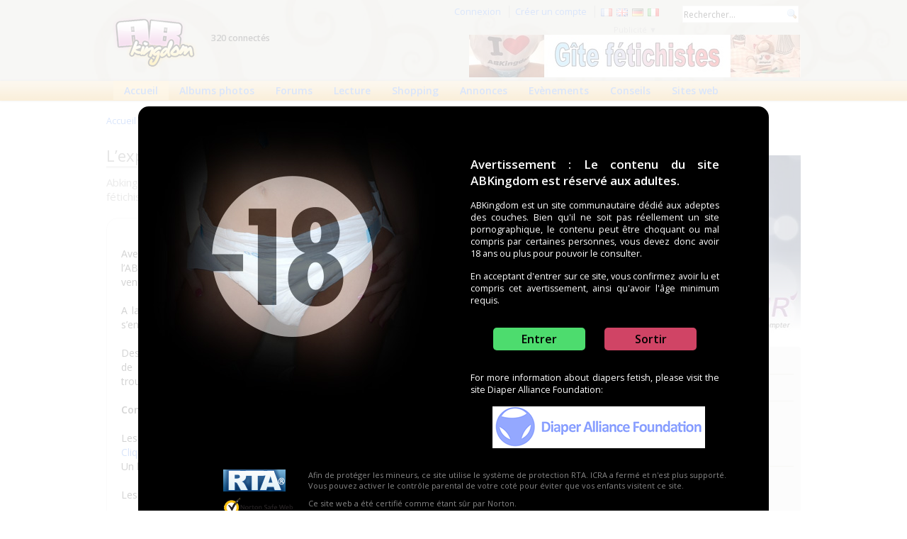

--- FILE ---
content_type: text/html; charset=UTF-8
request_url: https://abkingdom.com/blog/article/?id=1294
body_size: 12766
content:
<!DOCTYPE html PUBLIC "-//W3C//DTD XHTML 1.0 Transitional//EN" "http://www.w3.org/TR/xhtml1/DTD/xhtml1-transitional.dtd">
<html xmlns="http://www.w3.org/1999/xhtml" xml:lang="fr">
      <head>
            <title>L’explosion du marché de l’incontinence et de l&amp;#39;ABDL</title>
            
            <meta http-equiv="Content-Type" content="text/html; charset=UTF-8" />
<meta http-equiv="Content-Script-Type" content="text/javascript" />
<meta name="robots" content="index,follow" />
<meta name="description" content="L’explosion du marché de l’incontinence et de l&amp;#39;ABDL" />
<meta name="keywords" content="forum ABDL,site ABDL,boutique incontinence,regression,ageplay" />
            
                        
            <meta http-equiv="Content-Language" content="fr" />
            <meta name="msapplication-config" content="none" />            
            <meta name="RATING" content="RTA-5042-1996-1400-1577-RTA" />
            <link rel="shortcut icon" href="/favicon.ico" />
            <link rel="apple-touch-icon" href="/apple-touch-icon.png" />
            
                        
            
                        <link rel="stylesheet" type="text/css" href="https://fonts.googleapis.com/css?family=Open+Sans:400,600" />
            <link href="https://fonts.googleapis.com/css?family=PT+Sans" rel="stylesheet" type="text/css" />
                        
            
            <link href="https://abkingdom.com/styles/main/style.css" rel="stylesheet" type="text/css" />
            <link href="https://abkingdom.com/styles/main_2014.css" rel="stylesheet" type="text/css" />

                        
                        
            <link href="https://abkingdom.com/styles/jqueryui/custom-theme/jquery-ui-1.10.4.custom.min.css" media="screen" rel="stylesheet" type="text/css" />
<link href="https://abkingdom.com/styles/blogs/social-likes.css" media="screen" rel="stylesheet" type="text/css" />
<link href="https://abkingdom.com/styles/blogs/style.css" media="screen" rel="stylesheet" type="text/css" />
            
            
            
            <script type="text/javascript" src="https://abkingdom.com/scripts/jquery/jquery-1.11.0.min.js"></script>
<script type="text/javascript" src="https://abkingdom.com/scripts/jquery/jqueryui/jquery-ui.min.js"></script>
<script type="text/javascript" src="https://abkingdom.com/scripts/jquery/jquery.form.min.js"></script>
<script type="text/javascript" src="https://abkingdom.com/scripts/main.js"></script>
<script type="text/javascript" src="https://abkingdom.com/scripts/search.js"></script>
<script type="text/javascript" src="https://abkingdom.com/scripts/advertisement.js"></script>
<script type="text/javascript" src="https://abkingdom.com/scripts/jquery/social-likes.min.js"></script>
<script type="text/javascript">
    //<![CDATA[
    ignoreadcheck = 0;    //]]>
</script>
                        <meta name="google-translate-customization" content="7a1669a47626d4ee-3edc440a5ac54c32-g2dadccfab0b97af4-11"></meta>
            <script type="text/javascript">
              var _gaq = _gaq || [];
              _gaq.push(['_setAccount', 'UA-1980396-1']);
              _gaq.push(['_trackPageview']);
              (function() {
                var ga = document.createElement('script'); ga.type = 'text/javascript'; ga.async = true;
                  ga.src = ('https:' == document.location.protocol ? 'https://' : 'http://') + 'stats.g.doubleclick.net/dc.js';          
                  var s = document.getElementsByTagName('script')[0]; s.parentNode.insertBefore(ga, s);
              })();
            </script>         
            
                        
      </head>

      <body>

                        <div id="warningcontainer">

            <div style="zz-index: 99; zheight: 100%; margin-left: auto; margin-right: auto; margin-top: 150px; width: 850px; text-align:left; overfow: hidden; background: #000000; padding: 20px; border-radius: 15px; padding-bottom: 40px;">
            <div style="zcolor:#cccccc;">
                  <div style="float: left; margin-right: 50px;">
                        <img src="https://abkingdom.com/images/main/common/stop18mini2.jpg" alt="Age : 18 minimum" style="zfloat: left; zmargin-bottom: 80px; zmargin-right: 50px;" />
                  </div>

                  <div style="text-align: justify; width: 400px; margin-left: 400px;">
                        <div style="padding-top: 50px; font-size: 17px; font-weight: bold;">
                              Avertissement : Le contenu du site ABKingdom est réservé aux adultes.                        </div>
                        <div style="margin-top: 15px;">
                              ABKingdom est un site communautaire dédié aux adeptes des couches. Bien qu'il ne soit pas réellement un site pornographique, le contenu peut être choquant ou mal compris par certaines personnes, vous devez donc avoir 18 ans ou plus pour pouvoir le consulter.                        </div>
                        <div style="margin-top: 15px;">                              
                              En acceptant d'entrer sur ce site, vous confirmez avoir lu et compris cet avertissement, ainsi qu'avoir l'âge minimum requis.                        </div>
                        <div style="text-align: center; margin-top: 30px;">
                              <a href="/warning/?accept=1&amp;go=%2Fblog%2Farticle%2F%3Fid%3D1294" class="button-enter">Entrer</a>
                              &nbsp;&nbsp;&nbsp;&nbsp;&nbsp;&nbsp;&nbsp;
                              <a href="http://www.google.com/" class="button-exit">Sortir</a>
                        </div>
                        <div style="margin-top: 30px;">                              
                              For more information about diapers fetish, please visit the site Diaper Alliance Foundation:<br />
                              <div style="margin-top: 15px; margin-left: 80px;">
                                    <a href="http://www.diaperalliancefoundation.com/" target="_blank"><img src="https://abkingdom.com/images/main2014/diaperalliancefoundation_logo2.png" alt="Diaper Alliance Foundation" /></a>
                              </div>
                        </div>
                  </div>
            </div>            
            
                  
            <div style="clear: both; margin-left: 100px; zwidth: 600px; margin-top: 30px; color: #888888; font-size: 11px;">
            
                              <div>
                        <div style="float: left;">
                              <a href="http://www.rtalabel.org/" target="_blank"><img src="https://abkingdom.com/images/main/rta_label.gif" alt="Label RTA" style="border: none;" /></a>
                        </div>
                        <div style="margin-left: 120px;">
                              Afin de protéger les mineurs, ce site utilise le système de protection RTA. ICRA a fermé et n'est plus supporté.<br />
                              Vous pouvez activer le contrôle parental de votre coté pour éviter que vos enfants visitent ce site.<br />
                        </div>
                  </div>
                  <div style="margin-top: 10px;"> 
                        <div style="float: left;">
                              <a href="http://safeweb.norton.com/report/show?url=abkingdom.com" target="_blank"><img src="https://abkingdom.com/images/main/nortonsafeweb_logo.png" alt="Norton Safe Web" width="100" style="border: none;" /></a>
                        </div>
                        <div style="margin-left: 120px;">
                              Ce site web a été certifié comme étant sûr par Norton.<br />
                        </div>
                  </div>

            </div>

            <noscript>
                  <p class="align-right">Vous devez activer JavaScript dans votre navigateur pour visualiser et utiliser ce site web correctement.</p>
            </noscript>
      </div>
      
</div>
                        
            <a name="top"></a>

             <div id="topcontainer">                  

                  <div id="topcontainerbox">
                                                
                        <div id="usercontainer">
                              <div class="userlinks">
                              
                                    <div id="searchcontainer">
                                          <form name="formsitesearch" id="formsitesearch" action="/search" method="get">
                                                                                                <input type="text" name="search" value="Rechercher..." onclick="switchsearch(this);" onblur="switchsearch(this);" style="width: 160px;" />&nbsp;
                                                <input type="hidden" name="location" value="1" />
                                                                                          </form>
                                    </div>              
                                    
                                                                        <a href="/user/login">Connexion</a>
                                    <span class="vertsep"></span>
                                    <a href="/user/register">Créer un compte</a>
                                    <span class="vertsep"></span>
                                    <a href="/lang/?lang=fr"><img src="https://abkingdom.com/images/main/flags/fr.png" alt="Basculer en français" title="Basculer en français" width="16" height="11" style="border: none; vertical-align: middle;" /></a>&nbsp;
                                    <a href="/lang/?lang=en"><img src="https://abkingdom.com/images/main/flags/gb.png" alt="Switch to english" title="Switch to english"  width="16" height="11" style="vertical-align: middle; border: none;" /></a>&nbsp;
                                    <a href="/lang/?lang=de"><img src="https://abkingdom.com/images/main/flags/de.png" alt="Zu Deutsch wechseln" title="Zu Deutsch wechseln"  width="16" height="11" style="vertical-align: middle; border: none;" /></a>&nbsp;
                                    <a href="/lang/?lang=it"><img src="https://abkingdom.com/images/main/flags/it.png" alt="Zu Deutsch wechseln" title="Passare italiano"  width="16" height="11" style="vertical-align: middle; border: none;" /></a>&nbsp;
                                                                                               
                              
                                                                                                                                                          
                                    </div>

                                    <div id="banner1" style="float: right; zmargin-right: 10px; zmargin-top: 3px; clear: both; margin-bottom: 5px;">
                                          <div class="advertbox_468x60">
      <div class="advertbox_title">
            Publicité &#x25BC;
      </div>     

      <div class="advertbox_banner_468x60" id="amorabanner_468x60">
            <script type="text/javascript" src="https://www.abkingdom.com/amora/get.php?id=196041&amp;code=&amp;rnd=1768731864&amp;format=468x60"></script>
      </div>
</div>
                                    </div>
                                    
                              </div>                                                            
                        
                              <div style="padding-top: 20px;">
                                          <a href="/"><img src="https://abkingdom.com/images/main/logo1.png" zwidth="133" zheight="80" title="Fétichisme des couches et actualités pour adultes" alt="Fétichisme des couches et actualités pour adultes" style="float: left; border: none;" /></a>

                                                                        <p style="display: inline-block; margin-top: 25px; margin-left: 15px; font-weight: bold;">320 connectés</p>
                                                                    </div>
                              
                                                                                                                       

                                    
                                                             </div>                                               

                      
                        
                         
            <div id="menucontainer">
            
            <div id="menucontainerstart"></div>
            
            <div id="menucontainerbox">
                  <ul>
                        <li class="active">
                              <a href="/">Accueil</a>
                        </li>                        

                        <li>
                              <a href="/gallery">Albums photos</a>
                        </li>                        
                       
                        <li>
                              <a href="/forum">Forums</a>
                        </li>                        

                                                
                        <li>
                              <a href="/library/9">Lecture</a>
                        </li>
                       
                        <li>
                              <a href="/product">Shopping</a>
                        </li>

                        <li>
                              <a href="/user/directory">Annonces</a>
                        </li>                
                        
                        <li>
                              <a href="/event">Evènements</a>
                        </li>
                        
                                                
                        
                        
                                                                        
                        
                                                                        
                        <li>
                              <a href="/faq/?id=20">Conseils</a>
                        </li>
                                                
                                                
                                                      
                                                                              
                        <li>
                              <a href="/link">Sites web</a>
                        </li>
                  </ul>
            </div>
            
                  <div id="menucontainerend"></div>
            
            </div>
            
            </div>
            
            
                                    

                        
                        
            <div id="bodycontainer">

                                    <div id="navcontainer">
                        <div class="path">
                                                            <a href="/">Accueil</a> &gt; <a href="/blog/article/1294" class="active">L’explosion du marché de l’incontinence et de l&#39;ABDL</a>                        </div>
                                          </div>
                  
                                    
                                                
<div class="tipscontainer">
                
      












      
      
      
      
      
      
      
      
      
      
      
      
      
      
      
      









<div class="advertbox_300x250">
      <div class="advertbox_title">
            Publicité &#x25BC;
      </div>     

      <div class="advertbox_banner_300x250" id="amorabanner">
            <script type="text/javascript" src="https://www.abkingdom.com/amora/get.php?id=196041&amp;code=&amp;rnd=1768731864&amp;format=300x250"></script>
      </div>
</div>








      






      


          
      <div class="tipscontent2">

            
                                    <img src="https://abkingdom.com/images/main/icons/comments_flip.png" alt="" align="absmiddle" /> <a href="/blog/article/?id=1294#comments">13 commentaires</a><br />
                        
            <div class="sep1"></div>

            Article écrit par <a href="/users/Tolerare">Tolerare</a><br />

            
                         
            <div class="sep1"></div>
            
            <div class="title4" style="margin-bottom: 15px;">
                  Publié : le 17 janvier 2020                  <span class="vertsep"></span>
                  164936 vues<br />
                  
                                    <div style="margin-top: 15px;">      
                        Tags : forum ABDL,site ABDL,boutique incontinence,regression,ageplay                  </div>
                                                
            </div>

                                                
            <div class="sep1"></div>

                        
            Partager cet article<br />
            <img src="https://abkingdom.com/images/main/icons/email.png" alt="" align="absmiddle" width="16" height="16" /> <a href="/blog/article/sendfriend/?id=1294">Envoyer un lien vers cet article</a><br />
            <br />

            <ul class="social-likes" data-counters="no" data-title="ABKingdom : L’explosion du marché de l’incontinence et de l&#39;ABDL">
                  <li class="facebook" title="Share link on Facebook">Facebook</li>
                  <li class="twitter" title="Share link on Twitter">Twitter</li>
                  <li class="plusone" title="Share link on Google+">Google+</li>
                  <li class="pinterest" title="Share image on Pinterest" data-media="">Pinterest</li>
            </ul>
            
                                  
                        
                       
            <div class="sep1"></div>
            Translate this article<br />
           
           <div id="google_translate_element"></div>
            <script type="text/javascript">
            function googleTranslateElementInit() {
                  new google.translate.TranslateElement({pageLanguage: 'fr', autoDisplay: false, multilanguagePage: true, gaTrack: true, gaId: 'UA-1980396-1'}, 'google_translate_element');
            }
            </script>
            <script type="text/javascript" src="//translate.google.com/translate_a/element.js?cb=googleTranslateElementInit"></script>
      
           
      </div>

      
      
      

</div>

<div class="maincontent">

      <div class="partbox">

            <h1>L’explosion du marché de l’incontinence et de l&#39;ABDL</h1>
                        <div style="font-size: 15px; margin-top: 10px; margin-bottom: 20px; color: #999999;">
                  Abkingdom référence 1922 sites et boutiques pour l’incontinence, l’ABDL ou proche de ce fétichisme.            </div>
                        
            
                        

                        
            
                          
                        
            <div class="blog_container">
                  <div class="blog_content">
                        
                                                <div class="blog_article_picbox"><a href="/user/login/?redir=%2Fgallery%2Fpicture%2F1409809"><img src="/data/gallery/pics/2020-01/1/1922sitesforumsboutiquespourlincontinenc.jpg" alt="" /></a></div><br /><p>Avec les réseaux sociaux, la multiplication des sites internet et forums, l’incontinence et l’ABDL se « démocratisent ». Même les grands magasins et les supermarchés se mettent à vendre des grenouillères pour adultes et des pants stylés.<span>  </span></p>
<p> </p>
<p>A la télévision, les publicités défilent sur les pants (couche culotte discrètes et légères qui s’enfilent) pour présenter des produits discrets toujours plus absorbants.</p>
<p> </p>
<p>Des boutiques spécialisées voient le jour régulièrement, les fabricants de couche en créent de nouvelles chaque année en ciblant ce public. Les Littles ne sont pas oubliées, elles trouvent aujourd’hui via des sites internets de nombreux vêtements et accessoires</p>
<p> </p>
<p><strong>Commençons par les boutiques en ligne</strong></p>
<p> </p>
<p>Les 580 boutiques référencées par Abkingdom <a href="../../product/shoplist/"><strong>SONT ICI</strong></a> avec un moteur de recherche<span>  <br /><a href="../../product/shoplist/">Cliquez ici</a></span></p>
<p>Un logo permet de différencier si elles sont orientées médical ou ABDL<br /><br /></p>
<p>Les produits référencés <a href="../../product/"><strong>SONT ICI </strong></a> avec un moteur de recherche<span>  <br /><br /></span></p>
<p>Les 1320 sites et forums référencés <strong><a href="../../link">SONT ICI </a> </strong>avec un moteur de recherche<span>  </span><br /><br /> Les 22 tchats référencés <strong><a href="../../forum/msg/562478">SONT ICI</a></strong><br /><br /> CONSEILS : <br /> Pour vous y retrouver si vous êtes pressés, utilisez le moteur de recherche des boutiques / produits et sites.</p>
<p> </p>
<p>...................................</p>
<p> </p>
<p>Un forum, n’est pas référencé sur Abkingdom oui, c’est vrai !</p>
<p> </p>
<p>Ce forum contient 23 pages de xx posts haineux et agressifs contre Abkingdom, son équipe et les modérateurs. Vous comprenez évidement pourquoi nous ne le référençons pas.</p>
<p>Par discrétion et respect du travail des autres nous n’indiquerons pas son nom. <span> </span></p>
<p> </p>
<p>Le mieux pour tout le monde, et surtout le plus logique est d’allez visiter des sites, forums, boutiques et prendre ou lire sur chacun ce qu’il vous plait, sans y polémiquer.</p>
<p> </p>
<p>..................................</p>
<p> </p>
<p>Pour revenir aux milliers de boutiques en ligne, quelques conseils :</p>
<p> </p>
<p><strong>Les frais de port : </strong></p>
<p> </p>
<p>Prenez votre temps pour comparer les frais de port qui s’additionnent bien souvent aux prix des produits des boutiques. Pour les connaître, lorsqu’ils ne sont pas affichés, créez un compte, mettez le ou les produits dans le panier et allez jusqu’au paiement. (Sans payer)</p>
<p> </p>
<p>Un récapitulatif apparaîtra avec les frais de port et parfois, le choix des transporteurs.</p>
<p> </p>
<p><strong>Les monnaies différentes :</strong></p>
<p> </p>
<p>Attention l’impact sur le prix final peut être important. <a href="https://www.google.com/search?q=convertisseur+de+monnaie+google">Le convertisseur de monnaie</a> google peut vous aider.</p>
<p> </p>
<p><strong>Paypal : </strong></p>
<p> </p>
<p>Paypal n’est pas toujours proposé. Ce n’est pas obligatoirement parce que la boutique n’est pas sérieuse ! ! ! Paypal refuse parfois des boutiques jugées trop érotiques.</p>
<p> </p>
<p><strong>Les délais de livraison </strong></p>
<p> </p>
<p>Ils sont aussi à prendre en compte dans vos achats. Il est sage de les consulter pour ne pas avoir de surprise.</p>
<p> </p>
<p><strong>La Chine et l’Asie</strong></p>
<p> </p>
<p>Attention, on fait parfois de très bonnes affaires, mais pas toujours ! Ce que vous devez savoir :</p>
<p> </p>
<p>- Faites surtout attention aux tailles chinoises. Une taille L de chez eux peut donner l’équivalent du S en Europe.</p>
<p> </p>
<p>- En cas de souci, si les frais de retour sont à votre charge en cas de souci de taille par exemple, sachez que c’est TRES cher et parfois bien plus cher que le produit lui même.</p>
<p> </p>
<p>Faites un test gratuit avec colissimo pour avoir une idée. Indiquez Chine dans le pays de destination et un poids, le prix s’affichera.<span>  </span></p>
<p><a href="https://www.laposte.fr/colissimo-en-ligne/votre-colis">https://www.laposte.fr/colissimo-en-ligne/votre-colis</a></p>
<p> </p>
<p>- Attention aux contrefaçons. Si un produit en Europe coûte 150 euros et 20 euros en Chine, c’est qu’il y a peut-être un souci......<span>  </span></p>
<p>Si vous n’avez acheté qu’un simple vêtement, vous n’irez pas en prison mais risquez la confiscation et l’amende.</p>
<p>https://www.economie.gouv.fr/dgccrf/Publications/Vie-pratique/Fiches-pratiques/La-contrefacon</p>
<p> </p>
<p><strong>Les risques de piratage de carte de paiement</strong></p>
<p> </p>
<p>Ils sont plus que rares et quasi impossibles sur des boutiques connues ! Vous avez 10 fois plus de risques avec (phishing, e-mail usurpant une administration, votre banque…,) qui cherchent à vous faire croire que votre fournisseur d’électricité souhaite vous rembourser ou vous faire payer une petite somme d’argent. Certaines banques proposent une carte virtuelle et / ou<span>  </span>inclus une assurance pour vous couvrir en cas de souci.<span>   </span></p>
<p> </p>
<p>Il y a quasiment 12 milliards de paiements en ligne chaque année.</p>
<p> </p>
<p>Lors du paiement en ligne sur une boutique, au moment où vous saisissez vos codes, vérifiez que vous avez le petit cadenas en haut dans l’url. A ce moment là, vous êtes sur le site de la banque, pas sur le site marchant.<span>  </span>Le principe : (résumé sommairement)</p>
<p>- Vous cliquez sur payer</p>
<p>- La boutique ou site vous dirige automatiquement sur sa banque avec le montant à lui payer + quelques informations.</p>
<p>- La banque de la boutique interroge votre banque pour savoir si « « vous avez les sous » »  </p>
<p>- La banque de la boutique est informée que vous avez réglé.</p>
<p>- La boutique finalise automatiquement votre achat.</p>
<p>Tout cela est automatique, ultra sécurisé et sans intervention humaine.</p>
<p> </p>
<p><strong>ATTENTION à vos adresses email et IP. </strong></p>
<p> </p>
<p>Evitez comme adresse email lepisseuxfaitpopo@..... en cas de réclamation à une banque, c’est moyen....<span>  </span></p>
<p><strong><span style="text-decoration:underline;">Evitez les adresses email temporaires et les IP bidons</span></strong>, la banque bloque la transaction, et si cela passe par chance, vous ne recevrez pas l’accusé de paiement. En ce cas, votre carte risque d’être fichée pour tentative de fraude ou carrément bloquée.<span>  </span></p>
<p> </p>
<p><strong>Contestation / produit non conforme / retard de livraison</strong></p>
<p> </p>
<p>Avant de vous énerver, contactez la boutique ET accordez-lui du temps pour vous répondre.<span>  </span>Les commerçants ne travaillent pas la nuit, n’attendez pas de réponse immédiate. Si vous contactez une boutique le vendredi soir, n’espérez pas une réponse avant le lundi</p>
<p> </p>
<p>Sans réponse du commerçant dans un délai raisonnable ET logique, contactez la banque.</p>
<p> </p>
<p>Bon surf à vous</p>
<p> </p>
<p>Tolerare</p><br />
                                         
                  </div>
            </div>

                        
                  
      </div>
            
      <a name="comments"></a>

      <div class="partbox">
            <span class="title">Commentaires</span>
      
                                  
                        
                  
                        <div class="commentbox">
                  <div class="authorboxsmall authorboxsex1">
                        <a href="/users/vince025"><img src="/data/user/images_thumbs/tn_mini__132974_67d3156b3a50a08ccd8512e04c251a8d.jpg" alt="Profil de Vince025" /></a><br />
                        <a href="/users/vince025">Vince025</a>
                  </div>

                  <div class="commentbox_content">
                        <div class="commentbox_contenttitle">
                              il y a 6 ans                        </div>

                        <div class="commentbox_contenttext">
                              Bonjour. Je voudrais savoir si le problème vient de moi car je n&#39;arrive pas à ouvrir la page lorsque je clique sur les différents liens référencés ci-dessus. <br />
Très bonne idée d&#39;avoir répertorié tout les différents sites !<br />
Cordialement.                          </div>
                        
                        <div style="text-align: right;">
                                                      </div>
                  </div>

            </div>
            
            <div class="sep1"></div>
                        <div class="commentbox">
                  <div class="authorboxsmall authorboxsex1">
                        <a href="/users/tolerare"><img src="/data/user/images_thumbs/tn_mini__113568_8f69b09a0d5313fed4c79c6aeed20ee7.jpg" alt="Profil de Tolerare" /></a><br />
                        <a href="/users/tolerare">Tolerare</a>
                  </div>

                  <div class="commentbox_content">
                        <div class="commentbox_contenttitle">
                              il y a 6 ans                        </div>

                        <div class="commentbox_contenttext">
                              Bonjour Vince, <br />
Les liens sont réparés<br />
Merci et bon week-end                         </div>
                        
                        <div style="text-align: right;">
                                                      </div>
                  </div>

            </div>
            
            <div class="sep1"></div>
                        <div class="commentbox">
                  <div class="authorboxsmall">
                        <a href="/users/tonton310"><img src="/images/user/avatar_default_mini.jpg" alt="Profil de tonton310" /></a><br />
                        <a href="/users/tonton310">tonton310</a>
                  </div>

                  <div class="commentbox_content">
                        <div class="commentbox_contenttitle">
                              il y a 6 ans                        </div>

                        <div class="commentbox_contenttext">
                              Encore une fois merci. Lien très utile. bon travail et bonne continuation                         </div>
                        
                        <div style="text-align: right;">
                                                      </div>
                  </div>

            </div>
            
            <div class="sep1"></div>
                        <div class="commentbox">
                  <div class="authorboxsmall">
                        <a href="/users/redxiii"><img src="/images/user/avatar_default_mini.jpg" alt="Profil de RedXIII" /></a><br />
                        <a href="/users/redxiii">RedXIII</a>
                  </div>

                  <div class="commentbox_content">
                        <div class="commentbox_contenttitle">
                              il y a 6 ans                        </div>

                        <div class="commentbox_contenttext">
                              &#34;<br />
Un forum, n’est pas référencé sur Abkingdom oui, c’est vrai !<br />
Ce forum contient 23 pages de xx posts haineux et agressifs contre Abkingdom, son équipe et les modérateurs. Vous comprenez évidement pourquoi nous ne le référençons pas.<br />
Par discrétion et respect du travail des autres nous n’indiquerons pas son nom.  <br />
&#34;<br />
<br />
C&#39;est quoi l&#39;histoire ?<br />
<br />
.............................................................................<br />
REPONSE D&#39;ABKINGDOM<br />
<br />
Cela n&#39;a rien de passionnant et comme indiqué, par discrétion et respect du travail des autres nous n’indiquerons pas son nom.<br />
                         </div>
                        
                        <div style="text-align: right;">
                                                      </div>
                  </div>

            </div>
            
            <div class="sep1"></div>
                        <div class="commentbox">
                  <div class="authorboxsmall authorboxsex1">
                        <a href="/users/mcouch"><img src="/data/user/images_thumbs/tn_mini__26565_4700d27d7c55bf1c75fdfabde37638d3.jpg" alt="Profil de Mcouch" /></a><br />
                        <a href="/users/mcouch">Mcouch</a>
                  </div>

                  <div class="commentbox_content">
                        <div class="commentbox_contenttitle">
                              il y a 6 ans                        </div>

                        <div class="commentbox_contenttext">
                              Bonjour Tolerare,<br />
Merci pour cet article complet et précis.<br />
Je vois qu&#39;une fois encore que les mauvaises langues se &#34;lâchent&#34; sur la toile et tu fais bien de ne pas référencer ces individus nauséabonds.<br />
Bravo pour votre investissement inaltérable et à votre disposition pour aider l&#39;équipe en toute occasion, notamment pour modérer ou corriger les errements de certains.<br />
Belle Année 2020 à tous.<br />
Mcouch                         </div>
                        
                        <div style="text-align: right;">
                                                      </div>
                  </div>

            </div>
            
            <div class="sep1"></div>
                        <div class="commentbox">
                  <div class="authorboxsmall authorboxsex1">
                        <a href="/users/boy29"><img src="/data/user/images_thumbs/tn_mini__74337_14dc829fb69c573ebde01978b1f28d40.jpg" alt="Profil de boy29" /></a><br />
                        <a href="/users/boy29">boy29</a>
                  </div>

                  <div class="commentbox_content">
                        <div class="commentbox_contenttitle">
                              il y a 6 ans                        </div>

                        <div class="commentbox_contenttext">
                              Merci Tolérare pour cette publication qui reprend bien l&#39;ensemble de tout ce qui tourne autour de notre plaisir relatif aux couches.<br />
C&#39;est très pratique ces liens qui dirigent bien vers les bonnes boutiques ; gaffe tout de même de ne pas voir certaine boutique se faire rediriger malhonnêtement vers d&#39;autre boutique, comme nous avions pu le constater ici même par le passé. Gardons l&#39; œil ouvert et le bon ! ^^<br />
Je rebondis un peu aussi par rapport à ce que tu dis sur les frais de port car l&#39;harmonisation européenne, pour ne parler que de celle-là, n&#39;est pas pour demain.<br />
En France, le taux de TVA sur nos couches est de 20 %.  Dans d&#39;autres pays de l&#39;Union Européenne, (Allemagne, Belgique, Autriche etc) le taux n&#39;est que de 7 % de mémoire. On comprendra bien qu&#39;avec un différentiel de 13 points (%) certaines boutiques hors de France proposent des frais de port gratuits à compter d&#39;un certain montant d&#39;achat, tout en proposant leurs produits au même tarif qu&#39;en France : Donc finalement, les 13% d&#39;écart financent ce « cadeau ».<br />
Idem aussi en ce qui concerne les prix de vente affichés hors de France : bien souvent, les tarifs affichés sont HT. Le client français n&#39;est pas habitué à ce type d&#39;affichage et peut se laisser séduire par un tarif artificiellement avantageux aux premiers regards.<br />
Encore une fois, merci pour tout ce que ton équipe et toi faites pour nous tous.                         </div>
                        
                        <div style="text-align: right;">
                                                      </div>
                  </div>

            </div>
            
            <div class="sep1"></div>
                        <div class="commentbox">
                  <div class="authorboxsmall">
                        <a href="/users/yopyop1"><img src="/images/user/avatar_default_mini.jpg" alt="Profil de yopyop1" /></a><br />
                        <a href="/users/yopyop1">yopyop1</a>
                  </div>

                  <div class="commentbox_content">
                        <div class="commentbox_contenttitle">
                              il y a 6 ans                        </div>

                        <div class="commentbox_contenttext">
                              @boy29: il faut savoir qu&#39;en Europe (je parle bien de l&#39;Europe), la TVA appliqué est celle du pays de destination. Donc un français qui commande en Allemagne par exemple sera facturé sur 20%. A comparaison, par exemple un allemand qui commande sur un site français ce verra appliqué le taux de TVA de l&#39;Allemagne.                         </div>
                        
                        <div style="text-align: right;">
                                                      </div>
                  </div>

            </div>
            
            <div class="sep1"></div>
                        <div class="commentbox">
                  <div class="authorboxsmall authorboxsex1">
                        <a href="/users/ptitecouchef"><img src="/data/user/images_thumbs/tn_mini__137071_0fc56ff3d672ee4b4867c51e12d5ce74.jpg" alt="Profil de ptitecouchef" /></a><br />
                        <a href="/users/ptitecouchef">ptitecouchef</a>
                  </div>

                  <div class="commentbox_content">
                        <div class="commentbox_contenttitle">
                              il y a 5 ans                        </div>

                        <div class="commentbox_contenttext">
                              Tu peux ajouter une nouvelle boutique, je ne pense pas que ça va intéresser grand monde elle est basée en Finlande. Mais juste pour info la boutique www.dreamcare.fi vient d’en ouvrir une autre dédiée aux ABDL.<br />
<a href="https://www.care2play.fi/" target="_blank">https://www.care2play.fi/</a><br />
Ça montre clairement que le marcher ABDL doit être lucratif en ce moment.<br />
Question de prix ça ne sera jamais compétitif avec la France, mais pour les locaux ça reste avantageux par rapport au prix de la livraison. <br />
Je suis bien content d’avoir trouver cette boutique!                         </div>
                        
                        <div style="text-align: right;">
                                                      </div>
                  </div>

            </div>
            
            <div class="sep1"></div>
                        <div class="commentbox">
                  <div class="authorboxsmall authorboxsex1">
                        <a href="/users/tolerare"><img src="/data/user/images_thumbs/tn_mini__113568_8f69b09a0d5313fed4c79c6aeed20ee7.jpg" alt="Profil de Tolerare" /></a><br />
                        <a href="/users/tolerare">Tolerare</a>
                  </div>

                  <div class="commentbox_content">
                        <div class="commentbox_contenttitle">
                              il y a 5 ans                        </div>

                        <div class="commentbox_contenttext">
                              Merci de l&#39;info ptitecouchef, j&#39;ai pris quelques informations pour voir si elle est fiable et du coup, je l&#39;ai référencée.                          </div>
                        
                        <div style="text-align: right;">
                                                      </div>
                  </div>

            </div>
            
            <div class="sep1"></div>
                        <div class="commentbox">
                  <div class="authorboxsmall authorboxsex1">
                        <a href="/users/ptitecouchef"><img src="/data/user/images_thumbs/tn_mini__137071_0fc56ff3d672ee4b4867c51e12d5ce74.jpg" alt="Profil de ptitecouchef" /></a><br />
                        <a href="/users/ptitecouchef">ptitecouchef</a>
                  </div>

                  <div class="commentbox_content">
                        <div class="commentbox_contenttitle">
                              il y a 5 ans                        </div>

                        <div class="commentbox_contenttext">
                              J’espère qu’elle est fiable c’est la où j’achètes. <br />
Ce que j’apprécie le plus c’est la livraison en point relais automatique.<br />
C’est tellement plus discret. Et même ouvert jusqu’à 22h en fonction du magasin qui accueille la borne de retrait automatique. Vous avez ça en France maintenant?                         </div>
                        
                        <div style="text-align: right;">
                                                      </div>
                  </div>

            </div>
            
            <div class="sep1"></div>
                        <div class="commentbox">
                  <div class="authorboxsmall authorboxsex1">
                        <a href="/users/tolerare"><img src="/data/user/images_thumbs/tn_mini__113568_8f69b09a0d5313fed4c79c6aeed20ee7.jpg" alt="Profil de Tolerare" /></a><br />
                        <a href="/users/tolerare">Tolerare</a>
                  </div>

                  <div class="commentbox_content">
                        <div class="commentbox_contenttitle">
                              il y a 5 ans                        </div>

                        <div class="commentbox_contenttext">
                              Cela commence à se mettre en place avec la poste c&#39;est accessible 24/24 et 7/7 <br />
<a href="https://www.laposte.fr/produits/la-livraison-en-consigne-pickup-station" target="_blank">https://www.laposte.fr/produits/la-livraison-en-consigne-pickup-station</a><br />
<a href="https://www.pickup.fr/" target="_blank">https://www.pickup.fr/</a>                         </div>
                        
                        <div style="text-align: right;">
                                                      </div>
                  </div>

            </div>
            
            <div class="sep1"></div>
                        <div class="commentbox">
                  <div class="authorboxsmall">
                        <a href="/users/yopyop1"><img src="/images/user/avatar_default_mini.jpg" alt="Profil de yopyop1" /></a><br />
                        <a href="/users/yopyop1">yopyop1</a>
                  </div>

                  <div class="commentbox_content">
                        <div class="commentbox_contenttitle">
                              il y a 5 ans                        </div>

                        <div class="commentbox_contenttext">
                              le service de consigne accessible 24/24 7/7 avec la poste existe depuis au moins une 10aine d&#39;année. le service fonctionner avec tout les colis méme ce provenant de l&#39;étranger, c&#39;était une adresse a part entiére, il suffisait de mettre l&#39;adresse de la consigne avec aussi la ref du compte client cityssimo (on l&#39;utiliser)<br />
En quelque sorte c&#39;était une sorte de boite postal gratuit pour les colis.<br />
<br />
avant il avait juste le nom de &#34;cityssimo&#34; pour en 2015 changer de nom en pickup.  exemple d&#39;un article de 2015 qui en parle : <a href="https://techvorace.com/logistique/la-poste-abandonne-t-elle-cityssimo/" target="_blank">https://techvorace.com/logistique/la-poste-abandonne-t-elle-cityssimo/</a>                         </div>
                        
                        <div style="text-align: right;">
                                                      </div>
                  </div>

            </div>
            
            <div class="sep1"></div>
                        <div class="commentbox">
                  <div class="authorboxsmall authorboxsex1">
                        <a href="/users/vincent27"><img src="/data/user/images_thumbs/tn_mini__153091_edabc30e1a9aca6a2351548ede3ffe3b.jpg" alt="Profil de vincent27" /></a><br />
                        <a href="/users/vincent27">vincent27</a>
                  </div>

                  <div class="commentbox_content">
                        <div class="commentbox_contenttitle">
                              il y a 3 ans                        </div>

                        <div class="commentbox_contenttext">
                              Bonjour si vous être ABDL achetez des couches ABDL , car elles sont de bonne qualité pour nous tous les utilisateurs ABDL ;<br />
en plus ses couches ne provoquent plus des réactions allergiques à tous les ABDL qui utilisent des couches ABDL , et sont de très bonne qualité conformes CE ;<br />
Les usines chinoises de couches ABDL savent fabriquer les couches ABDL de bonnes qualité conformes aux normes européennes CE , qui sont _indiqué sur les changes complet pour incontinence ;<br />
Aussui il éxiste des couches ABDL made in gèrmany qui est la marque CRINKLKZ , et qui est elle aussi sont d &#39;éxélente qualité . <br />
<br />
Bébé Vincent<br />
                         </div>
                        
                        <div style="text-align: right;">
                                                      </div>
                  </div>

            </div>
            
            <div class="sep1"></div>
                        
                        
      </div>

            
            <div class="formboxlite" style="padding: 15px;">
            Veuillez vous connecter pour ajouter un commentaire.      </div>
            
      
                  </div>
</div>
                  
                              </div>

                              
            <div id="infocontainer">
                  <div class="centercontainer">

                        <div class="infocontainertop">
                              <div style="margin-left: auto; margin-right: auto; width: 980px;">
                              
                                    <div style="float: left; width: 150px; margin-left: 50px;">
                                          <img src="https://abkingdom.com/images/main/theme1/logo2transp.png" alt="" />
                                    </div>
                              
                                    <div style="padding: 10px; width: 220px; float: left;">
                                          <div class="title3" style="padding-left: 10px;">Informations</div>
                                          
                                                                                    
                                          <div style="line-height: 20px; padding-left: 10px; border-left: solid 1px #939393;">
                                                <a href="/page/2">Guide de la communauté</a><br />
                                                <a href="/info/view/page/about">A propos d'ABKingdom</a><br />
                                                <a href="/shop">Abonnements Premium</a><br />
                                                <a href="/info/view/page/advertise">Publicité</a><br />
                                                <a href="/info/view/page/recruit">Recrutement</a><br />
                                                <a href="/info/view/page/banners">Bannières</a> 
                                                
                                                                                                                                    </div>
                                    </div>

                                    <div style="padding: 10px; width: 220px; float: left;">
                                          <div class="title3" style="padding-left: 10px;">Légal</div>
                                          <div style="line-height: 20px; padding-left: 10px; border-left: solid 1px #939393;">
                                                <a href="/info/view/page/conditions">Conditions and CGV</a><br />
                                                <a href="/info/view/page/confidentiality">Confidentialité</a><br />
                                          </div>
                                    </div>

                                    <div style="padding: 10px; width: 220px; float: left;">
                                          <div class="title3" style="padding-left: 10px;">Aide et support</div>
                                          <div style="line-height: 20px; padding-left: 10px; border-left: solid 1px #939393;">
                                                <a href="/faq/?id=4">Questions fréquentes</a><br />
                                                <a href="/help">Besoin d'aide ?</a><br />
                                                                                                <a href="/report">Signaler un abus</a><br />
                                          </div>
                                    </div>

                                                                  </div>
                        </div>      

                        <div id="footercontainer">
                              Copyright &copy; 1999-2025 ABKingdom. Tous droits réservés. - <a target="_blank" href="https://billing.paysite-cash.biz/customers/?site=14060">Support paiement carte bancaire Paysite-cash</a><br />
                                                      </div>

                  </div>
            </div>

            
      
      </body>
</html>


--- FILE ---
content_type: text/css
request_url: https://abkingdom.com/styles/main_2014.css
body_size: 2775
content:
.fullwidth {
      background: url(../../images/main2014/backpic1.jpg) no-repeat center center fixed; 
      background-size: cover;
      overflow: hidden;
      min-height: 600px;
}

.title_big1 {
      font-size: 32px; 
      margin-bottom: 10px;
}

.title_med1 {
      font-size: 20px; 
      margin-bottom: 10px;
}

.content_box1 {
      background: rgba(255, 255, 255, 0.6); 
      border-radius: 14px; 
      zpadding: 15px; 
      overflow: hidden; 
      ztext-align: justify;
      position: relative;      
      zfont-family: 'PT Sans', sans-serif;
      font-size: 14px;
      width: 900px;
      margin-left: auto;
      margin-right: auto;
      padding-top: 20px;
      padding-bottom: 20px;
      padding-left: 40px;
      padding-right: 40px;
      zpadding: 20px;
       zwhite-space: pre-wrap;
}

.content_box1 ul {
      list-style: disc; 
      zcolor: #f29909;
      padding-left: 15px;
}

.content_error {
      background: #f0ad4e;
      zborder-radius: 8px;
      padding: 10px;
      margin-bottom: 20px;
}

/* ============================================================================================================== */

.form1 {
      background: rgba(120, 120, 120, 0.4);
      zborder: solid 6px rgba(0, 0, 0, 0.3);
      border-radius: 12px; 
      padding: 15px; 
      overflow: hidden;
      zwidth: 100%;
      padding: 15px;
      zpadding-top: 10px;
      margin: 0;
}

.form1 input[type=button], 
.form1 input[type=submit] 
{
      background: #1abc9c;
      border-radius: 8px;
      padding-top: 5px;
      padding-bottom: 5px;
      padding-left: 15px;
      padding-right: 15px;
      font-size: 16px;
      border: none;
      color: #ffffff;
      font-family: 'Open Sans', sans-serif;      
      box-shadow: none;   
      cursor: pointer;      
}

.form1 input[type=button]:hover, 
.form1 input[type=submit]:hover 
{
      background: #37caad;
}

.form1 fieldset {
      padding: 0;
      margin: 0;
      border: none;
      zpadding-bottom: 20px;
}

.form1 .fieldsetsep {
      overflow: hidden;
      margin-top: 10px;      
      border-top: solid 1px rgba(0, 0, 0, 0.2);
      padding-bottom: 20px;
}

/*
.form1 fieldset:last-of-type {
      padding-bottom: 0;
}
*/

.form1 fieldset.submit {
      zpadding-top: 10px;
      padding-bottom: 0;
      text-align: center;
}

.form1 legend {
      font-size: 18px;
      padding-right: 10px;
      border-top: solid #aaaaaa 3px;
      width: 100%;
      padding-bottom: 10px;
}

.form1 dl {
      clear: both;
      margin: 0;
      padding: 0;
}

.form1 dt {
      margin: 0;
      padding: 0;
      float: left;
      width: 180px;
      padding-right: 10px;
      text-align: right;
}
.form1 dd {
      margin: 0;
      padding: 0;
      zfloat: left;
      zwidth: 600px;
      margin-bottom: 10px;
}


--- FILE ---
content_type: text/css
request_url: https://abkingdom.com/styles/blogs/style.css
body_size: 1747
content:
.blog_container {
      zpadding-bottom: 20px;
      zmin-height: 200px;
      zmargin-top: 20px;
      margin-bottom: 20px;
      border: solid 1px #eeeeee;
      padding: 20px;
      border-radius: 16px;
}


.blog_content {
      text-align: justify;
      line-height: 20px;
      font-size: 14px;
      zpadding-left: 15px;
      zpadding-right: 15px;
      zoverflow: auto;
      zfont-family: verdana, arial;
      zfont-size: 13px;
}

/*
.blog_content:first-letter {
      font-size: 40px;
      font-weight: bold;
}
*/

.zzblog_content b strong {
}

/* for old news */
.blog_content img {
      zborder: none;
      zmargin-left: 15px;
      zmargin-bottom: 10px;
      zpadding: 5px;
      zmax-width: 150px;
      zheight: 150px;
      zwidth: 100%;
      zheight: 100%;
      zmax-height: 100px;
      zoverflow: hidden;
      zfloat: left;
      zvertical-align: middle;
}

.blog_article_picbox {
      zdisplay: inline-block;
      zvertical-align: middle;
      zfloat: right;
      zfont-size: 11px;
      zborder: solid 1px #eeeeee;
      zmargin-left: 20px;
      zmargin-bottom: 10px;
      ztext-align: center;
      zpadding: 10px;
      zbox-shadow: -1px 2px 5px 1px rgba(0, 0, 0, 0.7);       
      zwidth: 100%;
      zheight: 100px;
      zoverflow: hidden;
      zposition: absolute;
      line-height: 100px;
}

.blog_article_picbox img {
      zborder-radius: 10px;
      zborder: none;
      zpadding: 0;
      zmargin: 0;
      zmargin-left: 0;
      zmargin-bottom: 15px;
      zpadding: 5px;
      zmax-width: 300px;
      zmax-width: 610px;
      zmax-height: 610px;
      zmax-height: 200px;
      zmax-height: 150px;
      zmax-width: none;
      width: 100%;
      zposition: relative;
      zmargin: auto;
       zvertical-align: middle;
       zborder: solid 1px #eeeeee;
       zpadding: 3px;
}



--- FILE ---
content_type: application/javascript
request_url: https://abkingdom.com/scripts/jquery/social-likes.min.js
body_size: 8127
content:
/*! Social Likes v3.0.0-alpha by Artem Sapegin - http://sapegin.github.com/social-likes - Licensed MIT */
!function(a){"function"==typeof define&&define.amd?define(["jquery"],a):a(jQuery)}(function(a,b){"use strict";function c(a,b){this.container=a,this.init(b)}function d(b,c){this.widget=b,this.options=a.extend({},c),this.detectService(),this.service&&this.init()}function e(a,b){return f(a,b,encodeURIComponent)}function f(a,b,c){return a.replace(/\{([^\}]+)\}/g,function(a,d){return d in b?c?c(b[d]):b[d]:a})}function g(a,b){var c=k+a;return c+" "+c+"_"+b}function h(b){function c(f){"keydown"===f.type&&27!==f.which||a(f.target).closest(b).length||(b.removeClass(l),d.off(e,c))}var d=a(document),e="click touchstart keydown";d.on(e,c)}function i(a,b){if(document.documentElement.getBoundingClientRect){var c=parseInt(a.css("left"),10),d=parseInt(a.css("top"),10),e=a[0].getBoundingClientRect();e.left<b?a.css("left",b-e.left+c):e.right>window.innerWidth-b&&a.css("left",window.innerWidth-e.right-b+c),e.top<b?a.css("top",b-e.top+d):e.bottom>window.innerHeight-b&&a.css("top",window.innerHeight-e.bottom-b+d)}a.addClass(l)}var j="social-likes",k=j+"__",l=j+"_visible",m={facebook:{counterUrl:"http://graph.facebook.com/fql?q=SELECT+total_count+FROM+link_stat+WHERE+url%3D%22{url}%22&callback=?",convertNumber:function(a){return a.data[0].total_count},popupUrl:"http://www.facebook.com/sharer/sharer.php?u={url}",popupWidth:600,popupHeight:500},twitter:{counterUrl:"http://urls.api.twitter.com/1/urls/count.json?url={url}&callback=?",convertNumber:function(a){return a.count},popupUrl:"http://twitter.com/intent/tweet?url={url}&text={title}",popupWidth:600,popupHeight:450,click:function(){return/[\.:\-–—]\s*$/.test(this.options.pageTitle)||(this.options.pageTitle+=":"),!0},searchUrl:"https://twitter.com/search?src=typd&q={url}"},mailru:{counterUrl:"http://connect.mail.ru/share_count?url_list={url}&callback=1&func=?",convertNumber:function(a){for(var b in a)if(a.hasOwnProperty(b))return a[b].shares},popupUrl:"http://connect.mail.ru/share?share_url={url}&title={title}",popupWidth:550,popupHeight:360},vkontakte:{counterUrl:"http://vkontakte.ru/share.php?act=count&url={url}&index={index}",counter:function(b,c){var d=m.vkontakte;d._||(d._=[],window.VK||(window.VK={}),window.VK.Share={count:function(a,b){d._[a].resolve(b)}});var f=d._.length;d._.push(c),a.ajax({url:e(b,{index:f}),dataType:"jsonp"})},popupUrl:"http://vk.com/share.php?url={url}&title={title}",popupWidth:550,popupHeight:330,searchUrl:"http://vk.com/feed?section=search&q=url%3A{url}"},odnoklassniki:{counterUrl:"http://www.odnoklassniki.ru/dk?st.cmd=shareData&ref={url}&cb=?",convertNumber:function(a){return a.count},popupUrl:"http://www.odnoklassniki.ru/dk?st.cmd=addShare&st._surl={url}",popupWidth:550,popupHeight:360},plusone:{popupUrl:"https://plus.google.com/share?url={url}",popupWidth:700,popupHeight:500},pinterest:{counterUrl:"http://api.pinterest.com/v1/urls/count.json?url={url}&callback=?",convertNumber:function(a){return a.count},popupUrl:"http://pinterest.com/pin/create/button/?url={url}&description={title}",popupWidth:630,popupHeight:270}},n={promises:{},fetch:function(b,c,d){n.promises[b]||(n.promises[b]={});var f=n.promises[b];if(f[c])return f[c];var g=a.extend({},m[b],d),h=a.Deferred(),i=g.counterUrl&&e(g.counterUrl,{url:c});return a.isFunction(g.counter)?g.counter(i,h):g.counterUrl&&a.getJSON(i).done(function(b){try{var c=b;a.isFunction(g.convertNumber)&&(c=g.convertNumber(b)),h.resolve(c)}catch(d){h.reject(d)}}),f[c]=h.promise(),f[c]}};a.fn.socialLikes=function(b){return this.each(function(){new c(a(this),b)})},c.prototype={optionsMap:{pageUrl:{attr:"url",defaultValue:function(){return window.location.href.replace(window.location.hash,"")}},pageTitle:{attr:"title",defaultValue:function(){return document.title}},pageHtml:{attr:"html",defaultValue:function(){return'<a href="'+this.options.pageUrl+'">'+this.options.pageTitle+"</a>"}},showCounters:{attr:"counters",defaultValue:"yes",convert:function(a){return a===!0||"yes"===a}},showZeroes:{attr:"zeroes",defaultValue:"no",convert:function(a){return a===!0||"yes"===a}},singleTitle:{attr:"single-title",defaultValue:"Share"}},init:function(b){this.container.addClass(j),this.readOptions(b),this.single=this.container.hasClass(j+"_single"),this.initUserButtons(),this.single&&this.makeSingleButton();var c=this.options;this.container.children().each(function(){new d(a(this),c)})},readOptions:function(c){c=c||{},this.options={};for(var d in this.optionsMap){var e=this.optionsMap[d],f=c[e.attr]!==b?c[e.attr]:this.container.data(e.attr);f===b&&(f=a.isFunction(e.defaultValue)?a.proxy(e.defaultValue,this)():e.defaultValue),a.isFunction(e.convert)&&(f=e.convert(f)),this.options[d]=f}},initUserButtons:function(){!this.userButtonInited&&window.socialLikesButtons&&a.extend(!0,m,socialLikesButtons),this.userButtonInited=!0},makeSingleButton:function(){var b=this.container;b.addClass(j+"_vertical"),b.wrap(a("<div>",{"class":j+"_single-w"}));var c=b.parent(),d=parseInt(b.css("left"),10),e=parseInt(b.css("top"),10),f=a("<div>",{"class":g("button","single"),text:this.options.singleTitle});f.prepend(a("<span>",{"class":g("icon","single")})),c.append(f);var m=a("<li>",{"class":k+"close",html:"&times;"});b.append(m),this.number=0,f.click(function(){return b.css({left:d,top:e}),i(b,20),h(b),!1}),m.click(function(){b.removeClass(l)}),this.wrapper=c,this.container.on("counter."+j,a.proxy(this.updateCounter,this))},updateCounter:function(a,b,c){c&&(this.number+=c,this.getCounterElem().text(this.number))},getCounterElem:function(){var b=this.wrapper.find("."+k+"counter_single");return b.length||(b=a("<span>",{"class":g("counter","single")}),this.wrapper.append(b)),b}},d.prototype={init:function(){if(this.detectParams(),this.initHtml(),this.options.showCounters)if(this.options.counterNumber)this.updateCounter(this.options.counterNumber);else{var b=this.options.counterUrl?{counterUrl:this.options.counterUrl}:{};n.fetch(this.service,this.options.pageUrl,b).done(a.proxy(this.updateCounter,this))}},detectService:function(){for(var b=this.widget[0].classList||this.widget[0].className.split(" "),c=0;c<b.length;c++){var d=b[c];if(m[d])return this.service=d,a.extend(this.options,m[d]),void 0}},detectParams:function(){var a=this.widget.data("counter");if(a){var b=parseInt(a,10);isNaN(b)?this.options.counterUrl=a:this.options.counterNumber=b}var c=this.widget.data("title");c&&(this.options.pageTitle=c);var d=this.widget.data("url");d&&(this.options.pageUrl=d)},initHtml:function(){var b=this.options,c=this.widget,d=!!b.clickUrl;c.removeClass(this.service),c.addClass(this.getElementClassNames("widget"));var f=c.find("a");f.length&&this.cloneDataAttrs(f,c);var g=a(d?"<a>":"<span>",{"class":this.getElementClassNames("button"),text:c.text()});if(d){var h=e(b.clickUrl,{url:b.pageUrl,title:b.pageTitle});g.attr("href",h)}else g.click(a.proxy(this.click,this));g.prepend(a("<span>",{"class":this.getElementClassNames("icon")})),c.empty().append(g),this.button=g},cloneDataAttrs:function(a,b){var c=a.data();for(var d in c)c.hasOwnProperty(d)&&b.data(d,c[d])},getElementClassNames:function(a){return g(a,this.service)},updateCounter:function(b){if(b=parseInt(b,10),b||this.options.showZeroes){var c,d={"class":this.getElementClassNames("counter"),text:b};this.options.searchUrl?(d.class+=" "+k+"counter_link",d.href=e(this.options.searchUrl,{url:this.options.pageUrl}),c=a("<a>",d)):c=a("<span>",d),this.widget.append(c),this.widget.trigger("counter."+j,[this.service,b])}},click:function(b){var c=this.options,d=!0;if(a.isFunction(c.click)&&(d=c.click.call(this,b)),d){var f=e(c.popupUrl,{url:c.pageUrl,title:c.pageTitle});f=this.addAdditionalParamsToUrl(f),this.openPopup(f,{width:c.popupWidth,height:c.popupHeight})}return!1},addAdditionalParamsToUrl:function(b){var c=a.param(this.widget.data());if(!c)return b;var d=-1===b.indexOf("?")?"?":"&";return b+d+c},openPopup:function(a,b){var c=Math.round(screen.width/2-b.width/2),d=0;screen.height>b.height&&(d=Math.round(screen.height/3-b.height/2));var e=window.open(a,"sl_"+this.service,"left="+c+",top="+d+",width="+b.width+",height="+b.height+",personalbar=0,toolbar=0,scrollbars=1,resizable=1");e?e.focus():location.href=a}},a(function(){a("."+j).socialLikes()})});

--- FILE ---
content_type: application/javascript
request_url: https://abkingdom.com/scripts/advertisement.js
body_size: -168
content:
var adsloaded = 1;


--- FILE ---
content_type: application/javascript
request_url: https://www.abkingdom.com/amora/get.php?id=196041&code=&rnd=1768731864&format=300x250
body_size: 124
content:
document.write("<a href=\"https://abkingdom.com/amora/go.php?id=51\" target=\"_blank\" rel=\"nofollow\"><img src=\"https://www.abkingdom.com/images/banners/abcplaisir_300x250.jpg\" width=\"300\" height=\"250\" alt=\"ABCplaisir\" /></a>");